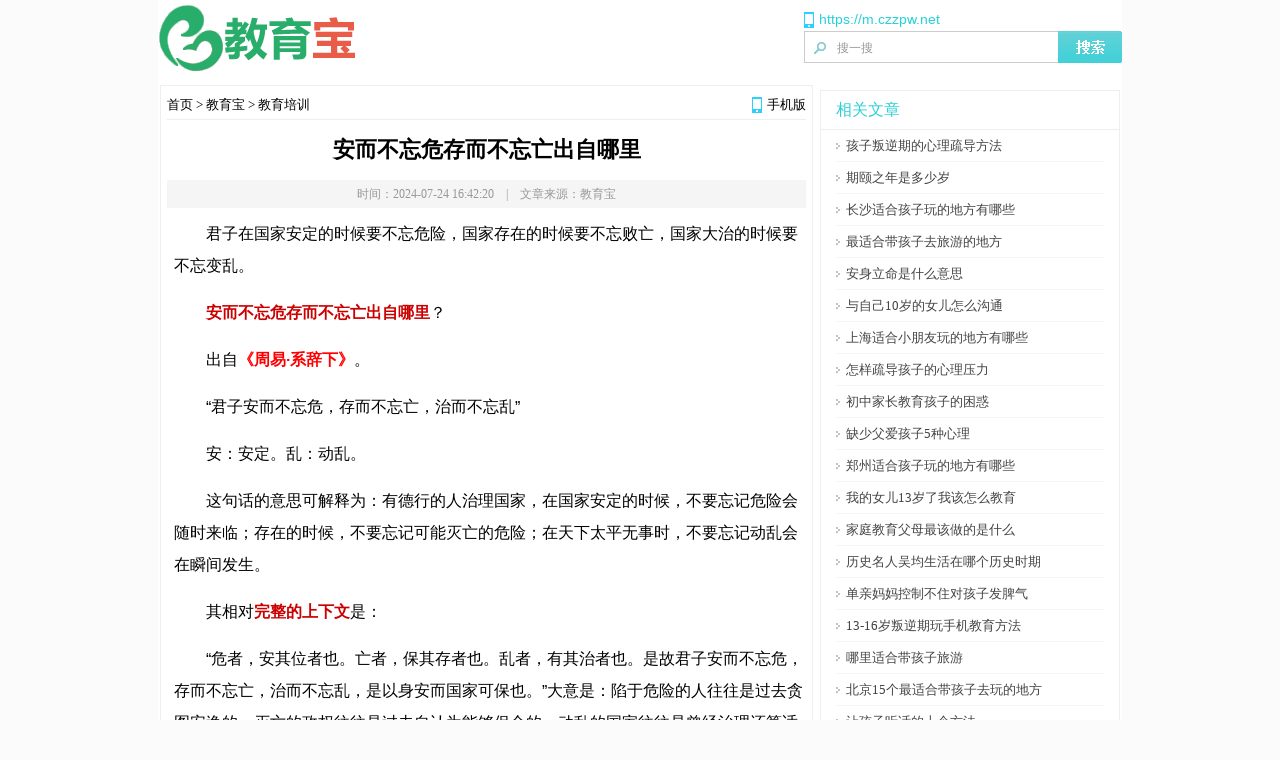

--- FILE ---
content_type: text/html
request_url: https://www.czzpw.net/a/55.html
body_size: 3749
content:
<!DOCTYPE html PUBLIC "-//W3C//DTD XHTML 1.0 Transitional//EN" "http://www.w3.org/TR/xhtml1/DTD/xhtml1-transitional.dtd"><html xmlns="http://www.w3.org/1999/xhtml">
<head>
<meta http-equiv="Content-Type" content="text/html; charset=utf-8" />
<title>安而不忘危存而不忘亡出自哪里_教育培训</title>
<meta name="keywords" content="" />
<meta name="description" content="安而不忘危存而不忘亡出自哪里" />
<meta name="mobile-agent" content="format=xhtml;url=https://m.czzpw.net/a/55.html">
<meta name="mobile-agent" content="format=html5;url=https://m.czzpw.net/a/55.html">
<meta http-equiv="Cache-Control" content="no-transform" />
<link href="/kaifamei/css/style.css" rel="stylesheet" type="text/css" />
<script type="text/javascript" src="/kaifamei/js/m.js"></script>

</head>
<body class="body">
<div class="top">
<div class="logo_tu">
<div class="logo"><a href="/"><img src="/kaifamei/picture/logo.gif" alt="教育宝" border="0" /></a></div>
<div class="login"><div class="header-mobile" title="手机用户请访问 https://m.czzpw.net">https://m.czzpw.net</div><div class="search"><form name="searchform" method="post" action="/e/search/index.php">
<input type="hidden" name="show" value="title,newstext">
<input type="hidden" name="tbname" value="news">
<input type="hidden" name="tempid" value="1">
<p><input type="text" name="keyboard" value="搜一搜" onfocus="if(this.value=='搜一搜') this.value='';" onblur="if(this.value=='') this.value='搜一搜';"></p>
<input type="submit" value="" class="sub">
</form></div></div>
</div>


<div class="nva">
<div class="zuowen_nav">
    <div class="main">
    
    </div>
</div>



</div> 
<div id="content"><div id="main"><div id="article"><div class="path"><em><a href="https://m.czzpw.net/a/55.html" target="_blank">手机版</a></em><a href="/">首页</a>&nbsp;>&nbsp;<a href="/vvbm/">教育宝</a>&nbsp;>&nbsp;<a href="/vvbm/jiaoyu/">教育培训</a></div>
<h1>安而不忘危存而不忘亡出自哪里</h1>
<div class="info">时间：2024-07-24 16:42:20　|　文章来源：教育宝</div>
<div class="content">
<p>君子在国家安定的时候要不忘危险，国家存在的时候要不忘败亡，国家大治的时候要不忘变乱。</p><p><strong>安而不忘危存而不忘亡出自哪里</strong>？</p><p>出自<strong><span style="color: rgb(255, 0, 0);">《周易·系辞下》</span></strong>。</p><p>“君子安而不忘危，存而不忘亡，治而不忘乱”</p><p>安：安定。乱：动乱。</p><p>这句话的意思可解释为：有德行的人治理国家，在国家安定的时候，不要忘记危险会随时来临；存在的时候，不要忘记可能灭亡的危险；在天下太平无事时，不要忘记动乱会在瞬间发生。</p><p>其相对<strong>完整的上下文</strong>是：</p><p>“危者，安其位者也。亡者，保其存者也。乱者，有其治者也。是故君子安而不忘危，存而不忘亡，治而不忘乱，是以身安而国家可保也。”大意是：陷于危险的人往往是过去贪图安逸的，灭亡的政权往往是过去自认为能够保全的，动乱的国家往往是曾经治理还算适宜的。所以君子即使处在安全舒适的环境中也从来不忘记危机的存在，国家安然无恙的时候也警惕着灭亡的可能，社会安定也不会掉以轻心，这样就能够保全自身，保全国家。</p><p><strong>有关出处：</strong></p><p>《周易》是中国源头性的文化经典之一，在中国文化史上有着极其崇高的地位。</p><p>《系辞》的作者相传是孔子，它概括和阐发了《周易》的基本思想，是阐述先秦儒家认识论和方法论的重要作品。</p><p>系辞，一般上是指《易传·系辞传》或《周易·系辞》。亦称《系辞传》，分为上、下两部分。欧阳修怀疑《系辞》、《文言》和《说卦》以下非孔子作，依然认为《彖传》和《象传》出于孔子之手，他显然将《易传》中最为重要的思想归诸孔子。</p><u>本文地址：<a href="https://www.czzpw.net/a/55.html">安而不忘危存而不忘亡出自哪里</a>https://www.czzpw.net/a/55.html</u>
<div class="contentbottm"><script type="text/javascript">bottm1();</script></div><li class="page"></li>
</div><div class="clear"></div><div class="contents"><script type="text/javascript">news2();</script><div class="jianju5"></div><script type="text/javascript">news3();</script></div></div>
<div id="tui007">
<div class="xuxian"></div>
<p>下一篇文章: <a href='/vvbm/jiaoyu/'>返回列表</a> </p>
<p>上一篇文章: <a href='/a/54.html'>叶公好龙出自汉代刘向的什么书</a></p>
<div class="xuxian"></div>
<h3>版权声明：</h3>
<p>1、本网站发布的文章《<strong>安而不忘危存而不忘亡出自哪里</strong>》为网友原创或整理，版权归原作者所有，转载请注明出处！</p>
<p>2、本网站文章《<strong>安而不忘危存而不忘亡出自哪里</strong>》仅代表作者本人的观点，与本网站立场无关，作者文责自负。</p>
<p>3、本网站一直无私为网友提供大量参考资料，对于不当转载或引用本网内容而引起的民事纷争、行政处理或其他损失，本网不承担责任。</p></div></div>
<div id="sidebar">
<div class="mod" style="border:none;"><script type="text/javascript" src="/d/js/acmsd/thea10.js"></script></div>
<div class="mod"><h2>相关文章</h2><ul>
<li><a href="/a/11.html" title="孩子叛逆期的心理疏导方法" target="_blank">孩子叛逆期的心理疏导方法</a></li>
<li><a href="/a/48.html" title="期颐之年是多少岁" target="_blank">期颐之年是多少岁</a></li>
<li><a href="/a/27.html" title="长沙适合孩子玩的地方有哪些" target="_blank">长沙适合孩子玩的地方有哪些</a></li>
<li><a href="/a/35.html" title="最适合带孩子去旅游的地方" target="_blank">最适合带孩子去旅游的地方</a></li>
<li><a href="/a/45.html" title="安身立命是什么意思" target="_blank">安身立命是什么意思</a></li>
<li><a href="/a/6.html" title="与自己10岁的女儿怎么沟通" target="_blank">与自己10岁的女儿怎么沟通</a></li>
<li><a href="/a/36.html" title="上海适合小朋友玩的地方有哪些" target="_blank">上海适合小朋友玩的地方有哪些</a></li>
<li><a href="/a/17.html" title="怎样疏导孩子的心理压力" target="_blank">怎样疏导孩子的心理压力</a></li>
<li><a href="/a/42.html" title="初中家长教育孩子的困惑" target="_blank">初中家长教育孩子的困惑</a></li>
<li><a href="/a/2.html" title="缺少父爱孩子5种心理" target="_blank">缺少父爱孩子5种心理</a></li>
<li><a href="/a/33.html" title="郑州适合孩子玩的地方有哪些" target="_blank">郑州适合孩子玩的地方有哪些</a></li>
<li><a href="/a/10.html" title="我的女儿13岁了我该怎么教育" target="_blank">我的女儿13岁了我该怎么教育</a></li>
<li><a href="/a/21.html" title="家庭教育父母最该做的是什么" target="_blank">家庭教育父母最该做的是什么</a></li>
<li><a href="/a/44.html" title="历史名人吴均生活在哪个历史时期" target="_blank">历史名人吴均生活在哪个历史时期</a></li>
<li><a href="/a/12.html" title="单亲妈妈控制不住对孩子发脾气" target="_blank">单亲妈妈控制不住对孩子发脾气</a></li>
<li><a href="/a/9.html" title="13-16岁叛逆期玩手机教育方法" target="_blank">13-16岁叛逆期玩手机教育方法</a></li>
<li><a href="/a/37.html" title="哪里适合带孩子旅游" target="_blank">哪里适合带孩子旅游</a></li>
<li><a href="/a/32.html" title="北京15个最适合带孩子去玩的地方" target="_blank">北京15个最适合带孩子去玩的地方</a></li>
<li><a href="/a/19.html" title="让孩子听话的十个方法" target="_blank">让孩子听话的十个方法</a></li>
<li><a href="/a/15.html" title="叛逆儿子暴躁老妈的解决方法" target="_blank">叛逆儿子暴躁老妈的解决方法</a></li>
<li><a href="/a/40.html" title="北京适合孩子玩的地方" target="_blank">北京适合孩子玩的地方</a></li>
<li><a href="/a/52.html" title="参与商指的是什么" target="_blank">参与商指的是什么</a></li>
<li><a href="/a/14.html" title="孩子不愿意去学校怎么引导" target="_blank">孩子不愿意去学校怎么引导</a></li>
<li><a href="/a/20.html" title="妈妈和青春期的女儿怎么相处" target="_blank">妈妈和青春期的女儿怎么相处</a></li>
<li><a href="/a/8.html" title="初中生戒掉玩手机的10个方法" target="_blank">初中生戒掉玩手机的10个方法</a></li>
<li><a href="/a/18.html" title="叛逆期男孩子最好的教育方法" target="_blank">叛逆期男孩子最好的教育方法</a></li>
<li><a href="/a/5.html" title="与孩子沟通的36种好方法" target="_blank">与孩子沟通的36种好方法</a></li>
<li><a href="/a/46.html" title="历史名人司马徽生活在哪个历史时期" target="_blank">历史名人司马徽生活在哪个历史时期</a></li>
<li><a href="/a/38.html" title="北京哪些地方适合带孩子去" target="_blank">北京哪些地方适合带孩子去</a></li>
<li><a href="/a/50.html" title="卖油翁原文及翻译" target="_blank">卖油翁原文及翻译</a></li>
</ul></div>
</div></div><div id="bottom1"><script type="text/javascript" src="/d/js/acmsd/thea8.js"></script></div>
<div class="footerwrap"><div id="footer">
<div>免责声明：本站所发表的作品版权归原作者所有，若发现非授权的原创作品，请第一时间联系本站删除！</div>
<div>皖ICP备2021005750号-1 CopyRight &copy; 2022-2024 请记住本站域名<a href="https://www.czzpw.net/">教育宝</a>【教育宝】</div></div></div>
</body></html>

--- FILE ---
content_type: text/css
request_url: https://www.czzpw.net/kaifamei/css/style.css
body_size: 5645
content:
@charset "gb2312";



body,ul,li,h1,h2,h3,p,form{margin:0;padding:0;}

body{line-height:200%; background:#fbfbfb; color:#444; font-size:14px;}

h1,h2,h3{ font-weight:normal; font-family: "Microsoft YaHei", "微软雅黑", "Arial", "SimSun", "宋体";}

ul,li{ list-style:none;}

img{ border:none;}

a{color:#444; text-decoration:none;}

a:hover{color:red;}

#content{ overflow:hidden; zoom:1; margin-top:5px;}

#header,#content,#footer{margin-left:auto; margin-right:auto; width:960px;}

#main{float:left; width:653px;}

#main1{float:left; width:653px; }

#sidebar{float:right; width:300px; }

/*新导航*/
.zuowen_nav{width:964px;background: #1468FF;margin:0px auto; height: auto;clear:both}

.zuowen_nav ul {width:964px; height:auto; margin:auto; clear:both; padding-top:10px;padding-left:4px;}

.zuowen_nav ul li{font-size: 14px;line-height: 40px;color: #fff;float: left;height: 40px;width: 12%;text-align: center;}

.zuowen_nav ul li a{color: #ffffff;font-size: 16px;float: left;width: 100%;}

.active{background: #ff7d0e;display: none;}
.main{ width:964px; height: auto; margin:0px auto; clear:both; overflow:hidden;}


.logo{float:left;margin-top:0px;}

.menu{float:right; line-height:52px; width:650px; position:relative;}

.menu a{margin:0 10px 0 15px; font-size:16px; font-family: "Microsoft YaHei", "微软雅黑", "Arial", "SimSun", "宋体";}

.users{font-size:14px; font-family: "Microsoft YaHei", "微软雅黑", "Arial", "SimSun", "宋体";}

.xuxian {border-top:1px dashed #cccccc;height: 1px;overflow:hidden;}

/* tou------------------------------- */

.globalMain{font-size:12px; font-family: "Microsoft YaHei", "微软雅黑", "Arial", "SimSun", "宋体"; width:964px; margin:0 auto;}

.weizhi{ width:964px; height:31px; margin:0px auto; clear:both; font-size:12px;border:1px solid #eee;border-top:none;}

.weizhi .left{float:left; height:28px; text-align:left; padding-top:3px;padding-left:4px;}

.weizhi .left a:hover {text-decoration:underline;}

.weizhi .right{ float:right; background:url(../images/zc.png) no-repeat left; height:28px; color:#878787; padding-left:21px;padding-top:3px; font-size:12px;}

.top{ width: 964px; height:auto; clear:both; margin:0px auto; background:#FFFFFF;}

.logo_tu{ width:964px; height:80px; clear:both; margin:0px auto; background:url(../images/tu.jpg) center no-repeat;}

.logo{ width:200px; height:80px; float:left; padding:0px 0px 0px 0px;}

.login{ width:318px; float:right; text-align:right; height:23px; line-height:23px; padding:8px 0px 0px 0px; color:#D4D4D4;}

.login a:link,  .login a:visited{color:#808080;font-size:12px;font-weight:normal;text-decoration:none;}

.login a:hover, .login a:active {color:#20C1C9;font-size:12px;font-weight:normal;text-decoration: underline;}



.nva{ width:964px; background:#fbfbfb url(../images/nav.png) top repeat-x; margin:0px auto; height: auto;clear:both}

.nva_1{width:964px; height:auto; margin:auto; clear:both; padding-top:10px;padding-left:4px;}

.nva_2{ width:43px; height:42px; float:left; padding-right:7px;}

.nva_3{ width:236px; float:left; height:auto; line-height:21px;}

.nva_3 ul{ margin:0px; padding:0px; clear:both;}

.nva_3 li{ float:left; line-height:21px; padding:0px 3px 0px 3px; color:#FFFFFF}

.nva_3 a:link,  .nva_3 a:visited{color:#FFFEFF;font-size:12px;font-weight:normal;text-decoration:none;}

.nva_3 a:hover, .nva_3 a:active {color:#fff700;font-size:12px;font-weight:normal;text-decoration:underline;}

.nva_4{ width:137px; float:left; height:auto; line-height:21px;}

.nva_4 ul{ margin:0px; padding:0px; clear:both;}

.nva_4 li{ float:left; line-height:21px; padding:0px 3px 0px 3px; color:#FFFFFF}

.nva_4 a:link,  .nva_4 a:visited{color:#FFFEFF;font-size:12px;font-weight:normal;text-decoration:none;}

.nva_4 a:hover, .nva_4 a:active {color:#fff700;font-size:12px;font-weight:normal;text-decoration:underline;}

.nva_5{ width:250px; float:left; height:auto; line-height:21px;}

.nva_5 ul{ margin:0px; padding:0px; clear:both;}

.nva_5 li{ float:left; line-height:21px; padding:0px 3px 0px 2px; color:#FFFFFF}

.nva_5 a:link,  .nva_5 a:visited{color:#FFFEFF;font-size:12px;font-weight:normal;text-decoration:none;}

.nva_5 a:hover, .nva_5 a:active {color:#fff700;font-size:12px;font-weight:normal;text-decoration:underline;}

.zw_fx{ width:960px; height:auto; clear:both; margin:0px auto;padding-top:15px;}

.hanggao1{ height:0px; font-size:1px; line-height:1px; clear:both;}

.h10{height:5px;font-size:0px;line-height:0px;}

.qq_login{display:inline-block;background:url(../images/qqlogin.png) no-repeat;_background:url(../images/qqlogin.png) no-repeat;text-indent:0px;width:76px;}

.fabu {text-align:center; padding-top: 13px;height:70px;clear:both;}

.iclogin { padding: 8px 45px 12px 45px;height:45px;clear:both;}

.fl, .fr { display: inline; float: left; }

.fr { float: right; }

.item{margin:0 0 8px; float:left; width:320px; height:350px; border:1px solid #efefef; border-radius:5px 5px 0 0;  background:#FFF; font-family: "Microsoft YaHei", "微软雅黑", "Arial", "SimSun", "宋体";}.item h2{ background:#fff; padding:5px 10px; font-size:16px; border-bottom:1px solid #eee;}.item h2 a{color:#2ad1d7;}.item ul{margin:5px 10px;}.item li{padding:5px 0; height:20px; overflow:hidden; display:block;}.f2{margin-left:8px;}.f1{margin-left:0px;}.item a:hover, .item a:active {text-decoration:underline;}

.item ul li{font-size:14px;background:url(../images/ico5.gif) no-repeat left;padding-left:10px;}

#box{float:left; position:relative;width:300px;}.div1{width:300px;}.div2{position:fixed;_position:absolute;top:0;z-index:300;}

.jianju5{margin-top:5px;}

#bottom1{margin-top:5px;}

/* tou----------------float:right------------------ */

.newsatt {overflow:hidden; text-align:center; margin-top:0px;border-bottom:1px solid #eee;padding-bottom:0px;}

.news {overflow:hidden; float:right; margin-top:10px;height:280px; width:336px;}

#bottom1 {overflow:hidden; text-align:center;padding-bottom:3px;}

.word {background:url(../images/word.gif) no-repeat left; padding-left:20px;}

.word a{ font-size:15px; color:#0000cc; text-decoration:underline;}

.word1 {padding-left:20px;padding:1px 0; text-align:center;}

.word1 a{ font-size:15px; color:red; text-decoration:underline;}

.fabu {text-align:center; padding-top: 5px; padding-bottom: 5px;}

.header-mobile {float:left;background:url(../images/mobile-icon.png) no-repeat left;padding-left:15px;color:#2ad1d7;font-family: "Microsoft YaHei", "微软雅黑", "Arial", "SimSun", "宋体";}

.search {height:34px;float:right;margin-top:0px;width:318px;}

.search a.tg,.search a.tg:visited {float:left;height:30px;display:block;line-height:30px;background:url(../images/serbg.png) repeat-x;color:#666666;widtH:80px;text-align:center;position:absolute;top:0px;right:0px;border:1px solid #C1C1C1}

.search a.tg:hover {background:#464646; text-decoration:none;color:#fff;border:1px solid #464646}

.search p {outline:none;float:left;width:218px;height:18px;padding:6px 5px 6px 30px;border:1px solid #ccc;border-right:0 none;overflow:hidden;background:#fff url(../images/menubg.png) no-repeat -105px -50px}

.search p input{width:218px;height:18px;border:0 none;outline:none;font:12px/18px arial;color:#999;*font:14px/17px arial;}

.search .ipt {border:1px solid #C1C1C1;font-size:14px;width:223px;padding:0px 6px;color:#A9A9B3;background:#fff;border-right:none}

.search .sub {float:left;border:none;width:64px;line-height:32px;height:32px;background:url(../images/menubg.png) no-repeat 0 -44px;color:#666666; cursor:pointer}

.search .sub:hover {filter:alpha(opacity=80); /*IE*/-moz-opacity:0.8; /*MOZ , FF*/opacity:0.8; /*CSS3, FF1.5*/}



.contents {margin:0 auto; width:640px;}

.topnav{height:37px; padding-top:5px; padding-bottom:0px; margin:0 auto; width:640px;}

.topnav b{width:100px; height:32px; line-height:32px; float:left; font-size:14px; font-weight:100; margin:0 56px;}

.topnav b a{padding-left:33px; display:block; width:67px; height:32px; color:#ce0000}

.topnav b a:hover{color:#ff0000;text-decoration:underline;}

.topnav .b1{background:url(../images/top01.gif) no-repeat;}

.topnav .b2{background:url(../images/top02.gif) no-repeat;}

.topnav .b3{background:url(../images/top03.gif) no-repeat;}

.topnav .b4{background:url(../images/top04.gif) no-repeat;}

.contents center {color:red;font-size:15px;}



.hotsearch{ font-size:12px;}

.hotsearch,.hotsearch a{ color:#666;}

.info{ background:#f5f5f5;color:#999;text-align:center; font-size:12px;}

.info em{font-family: "Georgia";font-size:16px;margin:0 2px;font-style:normal;color: #ba2636;font-weight: bold;}



.channel1{padding:15px 20px 5px; background:#FFF; border:1px solid #eee; margin-bottom:8px;}

.channel1 h1{margin:0 0 15px; font-size:1.5em; color:#2ad1d7;}

.channel{padding:15px 20px 5px; background:#FFF; border:1px solid #eee;}

.channel h1{margin-bottom:15px; font-size:16px; color:#2ad1d7; border-bottom:1px solid #eee;padding-bottom:10px;}

.channel a{color:#2ad1d7;}

.childs{}

.childs a{margin:0 10px 15px 0; line-height:18px; width:80px; text-align:center; font-size:12px; padding:1px 5px; white-space:nowrap; display:inline-block; border-radius: 3px; background:#2ad1d7; color:#fff;}

.childs a:hover{background:#0f969b;}



.alist{padding:5px 20px 10px; margin-top:5px; background:#FFF; border:1px solid #eee;}

.alist li{padding:15px 0; border-bottom:1px dashed #e9e9e9;}

.alist h3{background:url(../images/ico5.gif) no-repeat left;padding-left:10px;font-size:18px;}

.alist h3 a{color:#000;}

.alist h3 a:hover{color:#ff0000;text-decoration:underline;}

.alist .desc{font-size:12px; color:#666;}

.alist {color:#999; font-size:12px;}

.alist li.page{ border-bottom:none; text-align:right; padding:20px 0; font-size:14px;}

.alist li.page a{padding:5px 10px;border:1px solid #cecfce;margin:0 0 0 1px;color:#454545;background:#fff;}

.alist li.page a:hover{border:1px solid #26d1d7;}

.alist li.page .current{ background:#26d1d7; padding:6px 11px; color:#fff;margin:0 0 0 1px;font-weight:bold;}



.content li.page{ border-bottom:none; text-align:center; padding:0px 0px 5px; font-size:14px;}

.content li.page a{padding:5px 10px;border:1px solid #26d1d7 ;margin:0 0 0 3px;color:#454545;background:#fff;}

.content li.page a:hover{border:1px solid #26d1d7;font-weight:bold;}

.content li.page .current{ background:#26d1d7; padding:6px 11px; color:#fff;margin:0 0 0 3px;font-weight:bold;}



.mod{margin-bottom:5px; border:1px solid #eee; background:#fff; font-family: "微软雅黑", "Microsoft YaHei", Tahoma, Verdana, "宋体";}

.mod h2{padding:5px 15px; font-size:16px; color:#2ad1d7; border-bottom:1px solid #eee;}

.mod ul{margin:0 15px 10px;}

.mod ul li{ line-height:120%; padding:8px 0; border-bottom:1px solid #f5f5f5;}

.mod ul li{font-size:13px;background:url(../images/ico5.gif) no-repeat left;padding-left:10px;}

.clear{font-size:0px;line-height:0px;height:0px;clear:both;overflow:hidden;}

.footerwrap{background:#f0f0f0; border-top:1px solid #ddd; width:100%; padding:10px 0;}

#footer{ text-align:center; font-family: "Microsoft YaHei", "微软雅黑", "Arial", "SimSun", "宋体"; font-size:12px; line-height:20px;}

#footer .links{color:#b5b5b5;}

#footer .links a{margin:0 5px;}



#article{padding:5px 6px; background:#FFF; border:1px solid #eee;}

#authorarticle{margin:5px 6px;}

#tui007{margin-top:5px; overflow: hidden; background:#FFF; border:1px solid #eee;}

#tui007 h2{padding:5px 15px; font-size:16px; color:#2ad1d7; border-bottom:1px solid #eee;}

#tui007 p{margin:0px 10px; font-family: "Microsoft YaHei", "微软雅黑", "Arial", "SimSun", "宋体"; font-size:12px;}

#tui007 h3{margin:0px 10px; font-size:14px;font-weight:bold;}

#article .path{font-size:13px; color:#000;border-bottom:1px solid #eee;}

#article .path a{color:#000;}

#article .path a:hover {color:#ff3300;text-decoration:underline;}

#article .path em{float:right; font-style:normal;background:url(../images/mobile-icon.png) no-repeat left;padding-left:15px;}

#article h1{font-size:22px; color:#000; padding:16px; text-align:center; font-weight:bold; font-family:"微软雅黑", "Microsoft YaHei","宋体" , Tahoma, Verdana ;}

#article .content{margin:5px 0px;}

#article .content p {text-indent: 2em; margin:10px 0px 15px 7px; font-family: "Microsoft YaHei", "微软雅黑", "Arial", "SimSun", "宋体"; color:#000; font-size:16px; line-height:2em;}

#article .content h2 {color:#000;font-weight: bold;}

#article .content p a {color:#000;}

#article .content p a:hover {color:#000;}

#article .content strong {color:#cc0000}

#article .content strong a{color:#cc0000}

#article .content u {position:absolute;top:-999em;}



#authorarticle h2{ background:#f5f5f5; padding:0 10px; font-size:15px;}

#authorarticle li{float:left; width:50%; height:30px; line-height:30px; font-size:12px; display:inline-block; overflow:hidden;}

#authorarticle2{ background:#FFF; border:1px solid #eee;margin-top:5px; overflow: hidden;}

#authorarticle2 h2{padding:5px 15px; font-size:16px; color:#2ad1d7; border-bottom:1px solid #eee;}

#authorarticle2 li{float:left;background:url(../images/you.gif) no-repeat left; padding-left:20px; margin-left:10px;width:43%; height:30px; line-height:30px; font-size:13px; display:inline-block; overflow:hidden;}

#authorarticle2 li a{ color:#0000cc;text-decoration:underline;}

#authorarticle2 li a:hover{color:#ff0000;text-decoration:underline;}

#authorarticle1 h2{ background:#f5f5f5; padding:0 10px; font-size:16px;}

#authorarticle1 ul{border:1px solid #f5f5f5; overflow:hidden; zoom:1;}

#authorarticle1 ul li{width:50%; height:30px; padding:3px 0 0 10px; float:left; font-size:12px;}



#comments{margin-top:5px;clear:both;overflow:hidden; background:#FFF; border:1px solid #eee;}

#comments h2{padding:5px 15px; font-size:16px; color:#2ad1d7; border-bottom:1px solid #eee;}

#comments li{margin:0 0 20px; padding:10px 0 5px; border-bottom:1px dashed #eee; overflow:hidden; zoom:1;}

#comments .cu{float:left; width:48px;}

#comments .cu img{width:40px; height:40px;}

#comments .ci{float:left;width:550px; font-size:12px;}

#comments .ci a{color:#336699;}

#comments .cc{line-height:20px;}

#comments .cd{ color:#999; margin-top:3px;}

#comments .cd a{float:right;}

#comments li.newcomment{border-top:1px solid #ccc; border-bottom:1px solid #ccc; background:#f9f9f9;}

.cmessage{width:606px; padding:5px; height:60px; border:1px solid #ddd; overflow:auto;}

.cbtn{ padding:5px 15px; background:#F16E50; border:none; color:#fff;}



.author{padding:20px 10px; overflow:hidden; zoom:1;}

.authoravatar{ text-align:center;}

.mod ul.authorinfo{margin:0;padding:0; margin-left:10px; overflow:hidden;zoom:1;}

.mod ul.authorinfo li {float:left; margin-right:10px; line-height:25px;}

.author h3{line-height:18px; margin-bottom:8px; width:135px; overflow:hidden;}

.author h3 a{font-size:18px; }

.signature{margin:15px 10px 0; font-size:12px; background:#f9f9f9; padding:8px 10px; -moz-border-radius: 5px;-webkit-border-radius: 5px;border-radius:5px; color:#999;}

a.dobtn{border:1px solid #F16E50; border-radius:3px; background:#F16E50; color:#fff; padding:0 10px; font-size:12px; line-height:25px; display:inline-block;}



.likeitem {margin: 20px 0;text-align: center;}

.likeitem em.likenum {background: #F16E50;color: white; text-align:center;padding: 8px 20px; font-style: normal;}

.likeitem em.dolike {padding: 8px 20px 8px 45px;font-style: normal;background: url(../images/like.png) no-repeat 12px 8px #F16E50;color: white;margin: 0 3px;}



.mod{right:20px;}

.mod a:hover {text-decoration:underline;}

.menu ul{ margin:10px 0 0; line-height:36px; display:inline-block; width:100%;}

.menu ul li{padding:0 10px; position:relative;}

.channels{width:350px; float:left;}

.nologin,.loginuser{float:right;}

.loginuser em {margin: 6px 0 0 3px;border-style: solid dashed dashed;border-color: transparent;border-top-color: #999;font-size: 0;width: 0;height: 0;line-height: 0;border-width: 3px 3px 0;}

.loginuser u {position: relative;z-index: 105; text-decoration: none; font-size:16px;}

.loginuser i {position: absolute;display: block;height: 35px;width: 100%;top: 0;left: 0;}

.subnav{z-index:1000;line-height:30px; background:#fff; padding:5px 10px; width:100px; font-size:12px; position:absolute;top:36px; left:0; border-right:1px solid #eee; border-bottom:1px solid #eee; display:none;}

.navhover{ background:#fff;}



.headline{padding:15px 10px 10px; overflow:hidden; zoom:1; border:1px solid #eee; background:#fff; margin-bottom:15px;}

.hdpic{float:left; width:200px;}

.hdtext{float:right; width:400px; margin-left:18px;}

.hdtext em{ display:block; line-height:15px; font-size:11px; color:#999;}



.elitemembers{overflow:hidden; zoom:1; padding:5px 8px; border:1px solid #eee; background:#fff;}

.elitemembers ul{margin:10px 0; overflow:hidden;}

.elitemembers h2 em{float:right; font-size:12px; font-style:normal;}

.elitemembers li{float:left; width:60px; height:60px; margin:4px;}



.register{background:#FFF6EE; border:1px solid #f8e9db;-moz-border-radius: 3px;-webkit-border-radius: 3px;border-radius: 3px; padding:10px;}

.joinin{border:1px solid #F16E50; background:#F16E50; color:#fff; padding:1px 15px 3px;}

a.joinin:hover{ border:1px solid #eee; background:#fff; color:#F16E50;}

img.useravatar{width:60px; height:60px; float:left; margin-right:15px;}



.cpic{ overflow:hidden; margin:10px 0; width:640px; }

.ccpic{height:150px; overflow:hidden; position:relative;}

.ccpic a{filter:alpha(opacity = 70);opacity:0.7;}

.ccpic a:hover{opacity:1;}

.ccpic p{ position:absolute; top:122px; padding:0 5px; width:300px; background:#000; color:#fff;filter:alpha(opacity = 50);opacity:0.5; display:block;}

.ccpic a:hover p{opacity:0.8;}

.cpic-l{float:left; width:320px;}

.cpic-r{float:right; width:320px;}

.carea{padding:10px; border:1px solid #eee; background:#fff; margin-bottom:15px;}

.carea a:hover{text-decoration:underline;}

.carea-list{overflow:hidden; zoom:1;}

.carea-list li{float:left; width:50%; height:30px; line-height:30px; display:inline-block; overflow:hidden;}

.carea h2{background:#f5f5f5; font-size:16px;}

.carea h2 a{color:#F16E50; font-size:16px;}



#friendlinks{width:960px; margin:15px auto; background:#fff; border:1px solid #eee;}

#friendlinks h2{ line-height:30px; padding:5px 10px; background:#f5f5f5;}

#friendlinks .links{margin:5px 10px; line-height:24px;}

#friendlinks a{margin-right:10px; white-space:nowrap; display:inline-block;}



#friendlinksa{width:960px; margin:10px auto; background:#fff; border:1px solid #eee;}

#friendlinksa h2{ line-height:30px; padding:2px 10px; background:#f5f5f5; font-size:16px;}

#friendlinksa .linksa{margin:5px 10px; line-height:24px;}

#friendlinksa a{white-space:nowrap; display:inline-block; font-size:12px;border: 1px solid #e5e5e5;margin: 0 5px 5px 0;padding:0 5px;}

#friendlinksa a:hover {text-decoration:underline;}



.tjfl{ border:1px solid #00cccc;background:#FFF; width:958px;height:auto;margin:0 auto;clear:both;overflow:hidden;margin-bottom:5px; margin-top:5px;}

.tjfl_box{ padding:5px 10px;}

.tjfl_box ul li{ border-top:1px dotted #CCCCCC; line-height:25px; display:block;list-style:none;} 

.tjfl_box ul li.tjfl1{ border:0px;}

.tjfl_box ul li a{ margin:0 5px;font-size:12px;}

.tjfl_box ul li b{font-size:12px;}

.tjfl_box ul li b{font-size:12px;text-decoration:none;color:#FFF; display:inline-block; background:url(../images/tjfl.jpg) no-repeat;width: 63px;height: 19px;line-height: 19px;padding-left: 3px;}

.tjfl_box ul li span a{text-decoration:none;color:#0066ff;}



.hanggao1{ height:10px; font-size:1px; line-height:1px; clear:both;}

.channel2{padding:15px 20px 5px; background:#FFF; border:1px solid #eee;}

.channel2 h1{margin:0 0 15px; font-size:1.5em; color:#2ad1d7;}

.zwtc1{ width:964px; height:auto; clear:both; margin:0px auto;}

.zwtc{ width:964px; height:auto; clear:both; margin:0px auto;}

.zwtc_title1 li {float:left;margin-left:20px;line-height:35px;}

.zwtc_title1 li a{font-size:14px;font-weight:bold;color:#1ab8b9;}

.zwtc_title1{ width:954px; height:36px; clear:both; background:url(../images/tc8.jpg) no-repeat; padding-right:10px;}

.zwtc_title1 ul{margin:0px; padding:0px; clear:both;}

.zwtc_b{ background:url(../images/tc1.jpg) repeat-y; height:268px; width:964px; clear:both; padding-top:14px;}

.zwtc_b ul{margin:0px; padding:0px; clear:both;}

.zwtc_b li{ float:left; width:285px; line-height:25px; text-align:left; padding-left:25px;}

.zwtc_b li  a:link,  .zwtc_b li  a:visited{color:#808080;font-size:12px;font-weight:normal;text-decoration:none;}

.zwtc_b li  a:hover, .zwtc_b li  a:active {color:#ff3300;font-size:12px;font-weight:normal;text-decoration:underline;}

.zwtc_b .lei{ float:left; color:#15BCC4; width:77px; text-align:left;}

.zwtc_b .lei a:link{color:#15BCC4;}

.zwtc_b .lei a:visited{color:#15BCC4;}

.zwtc_b .lei_tit{ float:left;}

.zwtc_b .riqi{ float:right; color:#BDBDBD; font-family:"宋体"; padding-right:5px;}

.zwtc_c{ background:url(../images/tc2.jpg) repeat-y; height:5px; width:964px; clear:both; font-size:0px; line-height:0px; overflow:hidden;}



.infotj {background: none repeat scroll 0 0 #FFFFFF;}

.infonav_box {padding: 10px}

.infonav_box ul li.noborder {border: 0 none;}

.infonav_box ul li.bg {background:#f5f8fd none repeat scroll 0 0;}

.infonav_box ul li {border-top: 1px dotted #CCCCCC;line-height: 40px;}

.infonav_box ul li a {margin: 0 5px;font-size:12px;color:#555;}

.infonav_box ul li a:hover {color:#cc0000;text-decoration: underline;}

.infonav_box ul li strong a {font-size:14px;color: #EC5109;text-decoration: none;}

--- FILE ---
content_type: application/javascript
request_url: https://www.czzpw.net/kaifamei/js/m.js
body_size: 1459
content:
//�豸��ת�б�
(function go_mobile(){
	//��ҳ�ж��Ƿ���ת
	if(location.search==='?refer=dontgoout'){
		localStorage.setItem('jumpToMtools','1');
		return;
	}
	if(window.location.href.length <= 22 || window.location.href == "https://m.czzpw.net/"){
		if(localStorage.getItem('jumpToMtools')){
			return;
		}
	}
	var ua_list = ['UCWEB','ios','mobile','iPhone','iPod','iPad','Android','Nokia','SymbianOS','Symbian','Windows Phone','Phone','Linux armv71','MAUI','UNTRUSTED/1.0','Windows CE','BlackBerry','IEMobile','dream','CUPCAKE','blackberry9500','blackberry9530','blackberry9520','blackberry9550','blackberry9800','webOS','incognito','webmate','s8000','bada','Meizu M8','LG-TU915 Obigo','LGE VX','webOS','Nokia5800','IEMobile'];
	var ua_list_length = ua_list.length,
	ua = window.navigator.userAgent,
	i=0;
	var href = location.href;
	for(i=0; i<ua_list_length; i++){
		if(ua.indexOf(ua_list[i]) !== -1
			&& ua.indexOf('IEMobile') === -1
			&& ua.indexOf('MSIE') === -1){
			var href_arr = href.split('/');
			var href_arr_length = href_arr.length;
			var script_name_real = href_arr[href_arr_length-1];
			if(script_name_real.indexOf('_') && script_name_real.indexOf('JieMeng_zw')==-1){
				var script_name = script_name_real.split('_');
				href = href.replace(script_name_real, script_name[0]);
			}
			href = href.replace('https://www.czzpw.net/', '');
			location.href='https://m.czzpw.net/'+href;
			break;
		}
	}
})();